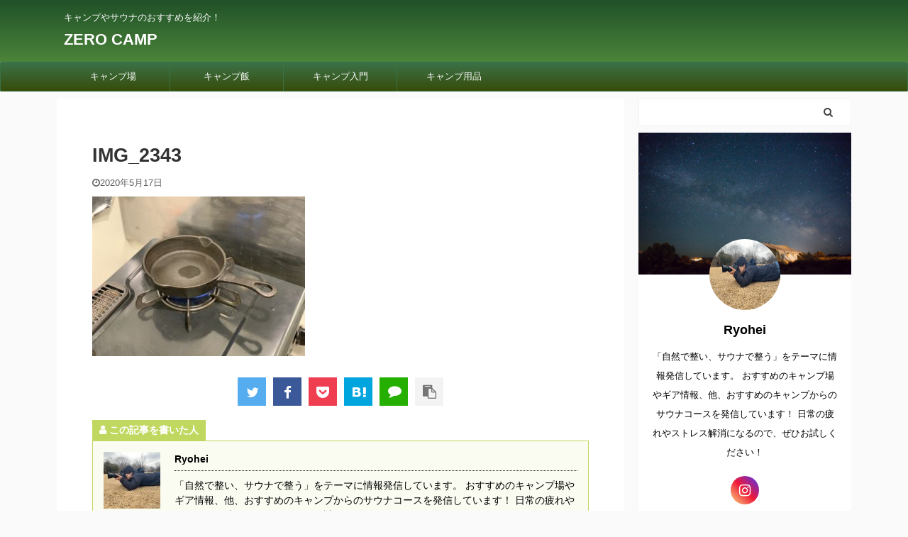

--- FILE ---
content_type: text/html; charset=UTF-8
request_url: https://shittokublog.com/skillet-seasoning/img_2343
body_size: 16981
content:

<!DOCTYPE html>
<!--[if lt IE 7]>
<html class="ie6" dir="ltr" lang="ja" prefix="og: https://ogp.me/ns#"> <![endif]-->
<!--[if IE 7]>
<html class="i7" dir="ltr" lang="ja" prefix="og: https://ogp.me/ns#"> <![endif]-->
<!--[if IE 8]>
<html class="ie" dir="ltr" lang="ja" prefix="og: https://ogp.me/ns#"> <![endif]-->
<!--[if gt IE 8]><!-->
<html dir="ltr" lang="ja" prefix="og: https://ogp.me/ns#" class="s-navi-search-overlay ">
	<!--<![endif]-->
	<head prefix="og: http://ogp.me/ns# fb: http://ogp.me/ns/fb# article: http://ogp.me/ns/article#">
		<meta charset="UTF-8" >
		<meta name="viewport" content="width=device-width,initial-scale=1.0,user-scalable=no,viewport-fit=cover">
		<meta name="format-detection" content="telephone=no" >

					<meta name="robots" content="noindex,follow">
		
		<link rel="alternate" type="application/rss+xml" title="ZERO CAMP RSS Feed" href="https://shittokublog.com/feed" />
		<link rel="pingback" href="https://shittokublog.com/xmlrpc.php" >
		<!--[if lt IE 9]>
		<script src="https://shittokublog.com/wp-content/themes/affinger5/js/html5shiv.js"></script>
		<![endif]-->
				
		<!-- All in One SEO 4.9.2 - aioseo.com -->
	<meta name="robots" content="max-image-preview:large" />
	<meta name="author" content="Ryohei"/>
	<link rel="canonical" href="https://shittokublog.com/skillet-seasoning/img_2343" />
	<meta name="generator" content="All in One SEO (AIOSEO) 4.9.2" />
		<meta property="og:locale" content="ja_JP" />
		<meta property="og:site_name" content="ZERO CAMP | キャンプやサウナのおすすめを紹介！" />
		<meta property="og:type" content="article" />
		<meta property="og:title" content="IMG_2343 | ZERO CAMP" />
		<meta property="og:url" content="https://shittokublog.com/skillet-seasoning/img_2343" />
		<meta property="article:published_time" content="2020-05-17T14:56:28+00:00" />
		<meta property="article:modified_time" content="2020-05-17T14:56:28+00:00" />
		<meta name="twitter:card" content="summary" />
		<meta name="twitter:title" content="IMG_2343 | ZERO CAMP" />
		<script type="application/ld+json" class="aioseo-schema">
			{"@context":"https:\/\/schema.org","@graph":[{"@type":"BreadcrumbList","@id":"https:\/\/shittokublog.com\/skillet-seasoning\/img_2343#breadcrumblist","itemListElement":[{"@type":"ListItem","@id":"https:\/\/shittokublog.com#listItem","position":1,"name":"\u30db\u30fc\u30e0","item":"https:\/\/shittokublog.com","nextItem":{"@type":"ListItem","@id":"https:\/\/shittokublog.com\/skillet-seasoning\/img_2343#listItem","name":"IMG_2343"}},{"@type":"ListItem","@id":"https:\/\/shittokublog.com\/skillet-seasoning\/img_2343#listItem","position":2,"name":"IMG_2343","previousItem":{"@type":"ListItem","@id":"https:\/\/shittokublog.com#listItem","name":"\u30db\u30fc\u30e0"}}]},{"@type":"ItemPage","@id":"https:\/\/shittokublog.com\/skillet-seasoning\/img_2343#itempage","url":"https:\/\/shittokublog.com\/skillet-seasoning\/img_2343","name":"IMG_2343 | ZERO CAMP","inLanguage":"ja","isPartOf":{"@id":"https:\/\/shittokublog.com\/#website"},"breadcrumb":{"@id":"https:\/\/shittokublog.com\/skillet-seasoning\/img_2343#breadcrumblist"},"author":{"@id":"https:\/\/shittokublog.com\/author\/ryoheicamp#author"},"creator":{"@id":"https:\/\/shittokublog.com\/author\/ryoheicamp#author"},"datePublished":"2020-05-17T23:56:28+09:00","dateModified":"2020-05-17T23:56:28+09:00"},{"@type":"Person","@id":"https:\/\/shittokublog.com\/#person","name":"Ryohei","image":{"@type":"ImageObject","@id":"https:\/\/shittokublog.com\/skillet-seasoning\/img_2343#personImage","url":"https:\/\/secure.gravatar.com\/avatar\/77a961918f9b56dd82d9c9784d4239616c946773dd301bae3a56abce9fab535f?s=96&d=mm&r=g","width":96,"height":96,"caption":"Ryohei"}},{"@type":"Person","@id":"https:\/\/shittokublog.com\/author\/ryoheicamp#author","url":"https:\/\/shittokublog.com\/author\/ryoheicamp","name":"Ryohei","image":{"@type":"ImageObject","@id":"https:\/\/shittokublog.com\/skillet-seasoning\/img_2343#authorImage","url":"https:\/\/secure.gravatar.com\/avatar\/77a961918f9b56dd82d9c9784d4239616c946773dd301bae3a56abce9fab535f?s=96&d=mm&r=g","width":96,"height":96,"caption":"Ryohei"}},{"@type":"WebSite","@id":"https:\/\/shittokublog.com\/#website","url":"https:\/\/shittokublog.com\/","name":"ZERO CAMP","description":"\u30ad\u30e3\u30f3\u30d7\u3084\u30b5\u30a6\u30ca\u306e\u304a\u3059\u3059\u3081\u3092\u7d39\u4ecb\uff01","inLanguage":"ja","publisher":{"@id":"https:\/\/shittokublog.com\/#person"}}]}
		</script>
		<!-- All in One SEO -->

<title>IMG_2343 | ZERO CAMP</title>
<link rel='dns-prefetch' href='//webfonts.xserver.jp' />
<link rel='dns-prefetch' href='//ajax.googleapis.com' />
<link rel="alternate" title="oEmbed (JSON)" type="application/json+oembed" href="https://shittokublog.com/wp-json/oembed/1.0/embed?url=https%3A%2F%2Fshittokublog.com%2Fskillet-seasoning%2Fimg_2343" />
<link rel="alternate" title="oEmbed (XML)" type="text/xml+oembed" href="https://shittokublog.com/wp-json/oembed/1.0/embed?url=https%3A%2F%2Fshittokublog.com%2Fskillet-seasoning%2Fimg_2343&#038;format=xml" />
<style id='wp-img-auto-sizes-contain-inline-css' type='text/css'>
img:is([sizes=auto i],[sizes^="auto," i]){contain-intrinsic-size:3000px 1500px}
/*# sourceURL=wp-img-auto-sizes-contain-inline-css */
</style>
<style id='wp-emoji-styles-inline-css' type='text/css'>

	img.wp-smiley, img.emoji {
		display: inline !important;
		border: none !important;
		box-shadow: none !important;
		height: 1em !important;
		width: 1em !important;
		margin: 0 0.07em !important;
		vertical-align: -0.1em !important;
		background: none !important;
		padding: 0 !important;
	}
/*# sourceURL=wp-emoji-styles-inline-css */
</style>
<style id='wp-block-library-inline-css' type='text/css'>
:root{--wp-block-synced-color:#7a00df;--wp-block-synced-color--rgb:122,0,223;--wp-bound-block-color:var(--wp-block-synced-color);--wp-editor-canvas-background:#ddd;--wp-admin-theme-color:#007cba;--wp-admin-theme-color--rgb:0,124,186;--wp-admin-theme-color-darker-10:#006ba1;--wp-admin-theme-color-darker-10--rgb:0,107,160.5;--wp-admin-theme-color-darker-20:#005a87;--wp-admin-theme-color-darker-20--rgb:0,90,135;--wp-admin-border-width-focus:2px}@media (min-resolution:192dpi){:root{--wp-admin-border-width-focus:1.5px}}.wp-element-button{cursor:pointer}:root .has-very-light-gray-background-color{background-color:#eee}:root .has-very-dark-gray-background-color{background-color:#313131}:root .has-very-light-gray-color{color:#eee}:root .has-very-dark-gray-color{color:#313131}:root .has-vivid-green-cyan-to-vivid-cyan-blue-gradient-background{background:linear-gradient(135deg,#00d084,#0693e3)}:root .has-purple-crush-gradient-background{background:linear-gradient(135deg,#34e2e4,#4721fb 50%,#ab1dfe)}:root .has-hazy-dawn-gradient-background{background:linear-gradient(135deg,#faaca8,#dad0ec)}:root .has-subdued-olive-gradient-background{background:linear-gradient(135deg,#fafae1,#67a671)}:root .has-atomic-cream-gradient-background{background:linear-gradient(135deg,#fdd79a,#004a59)}:root .has-nightshade-gradient-background{background:linear-gradient(135deg,#330968,#31cdcf)}:root .has-midnight-gradient-background{background:linear-gradient(135deg,#020381,#2874fc)}:root{--wp--preset--font-size--normal:16px;--wp--preset--font-size--huge:42px}.has-regular-font-size{font-size:1em}.has-larger-font-size{font-size:2.625em}.has-normal-font-size{font-size:var(--wp--preset--font-size--normal)}.has-huge-font-size{font-size:var(--wp--preset--font-size--huge)}.has-text-align-center{text-align:center}.has-text-align-left{text-align:left}.has-text-align-right{text-align:right}.has-fit-text{white-space:nowrap!important}#end-resizable-editor-section{display:none}.aligncenter{clear:both}.items-justified-left{justify-content:flex-start}.items-justified-center{justify-content:center}.items-justified-right{justify-content:flex-end}.items-justified-space-between{justify-content:space-between}.screen-reader-text{border:0;clip-path:inset(50%);height:1px;margin:-1px;overflow:hidden;padding:0;position:absolute;width:1px;word-wrap:normal!important}.screen-reader-text:focus{background-color:#ddd;clip-path:none;color:#444;display:block;font-size:1em;height:auto;left:5px;line-height:normal;padding:15px 23px 14px;text-decoration:none;top:5px;width:auto;z-index:100000}html :where(.has-border-color){border-style:solid}html :where([style*=border-top-color]){border-top-style:solid}html :where([style*=border-right-color]){border-right-style:solid}html :where([style*=border-bottom-color]){border-bottom-style:solid}html :where([style*=border-left-color]){border-left-style:solid}html :where([style*=border-width]){border-style:solid}html :where([style*=border-top-width]){border-top-style:solid}html :where([style*=border-right-width]){border-right-style:solid}html :where([style*=border-bottom-width]){border-bottom-style:solid}html :where([style*=border-left-width]){border-left-style:solid}html :where(img[class*=wp-image-]){height:auto;max-width:100%}:where(figure){margin:0 0 1em}html :where(.is-position-sticky){--wp-admin--admin-bar--position-offset:var(--wp-admin--admin-bar--height,0px)}@media screen and (max-width:600px){html :where(.is-position-sticky){--wp-admin--admin-bar--position-offset:0px}}

/*# sourceURL=wp-block-library-inline-css */
</style><style id='global-styles-inline-css' type='text/css'>
:root{--wp--preset--aspect-ratio--square: 1;--wp--preset--aspect-ratio--4-3: 4/3;--wp--preset--aspect-ratio--3-4: 3/4;--wp--preset--aspect-ratio--3-2: 3/2;--wp--preset--aspect-ratio--2-3: 2/3;--wp--preset--aspect-ratio--16-9: 16/9;--wp--preset--aspect-ratio--9-16: 9/16;--wp--preset--color--black: #000000;--wp--preset--color--cyan-bluish-gray: #abb8c3;--wp--preset--color--white: #ffffff;--wp--preset--color--pale-pink: #f78da7;--wp--preset--color--vivid-red: #cf2e2e;--wp--preset--color--luminous-vivid-orange: #ff6900;--wp--preset--color--luminous-vivid-amber: #fcb900;--wp--preset--color--light-green-cyan: #7bdcb5;--wp--preset--color--vivid-green-cyan: #00d084;--wp--preset--color--pale-cyan-blue: #8ed1fc;--wp--preset--color--vivid-cyan-blue: #0693e3;--wp--preset--color--vivid-purple: #9b51e0;--wp--preset--color--soft-red: #e6514c;--wp--preset--color--light-grayish-red: #fdebee;--wp--preset--color--vivid-yellow: #ffc107;--wp--preset--color--very-pale-yellow: #fffde7;--wp--preset--color--very-light-gray: #fafafa;--wp--preset--color--very-dark-gray: #313131;--wp--preset--color--original-color-a: #43a047;--wp--preset--color--original-color-b: #795548;--wp--preset--color--original-color-c: #ec407a;--wp--preset--color--original-color-d: #9e9d24;--wp--preset--gradient--vivid-cyan-blue-to-vivid-purple: linear-gradient(135deg,rgb(6,147,227) 0%,rgb(155,81,224) 100%);--wp--preset--gradient--light-green-cyan-to-vivid-green-cyan: linear-gradient(135deg,rgb(122,220,180) 0%,rgb(0,208,130) 100%);--wp--preset--gradient--luminous-vivid-amber-to-luminous-vivid-orange: linear-gradient(135deg,rgb(252,185,0) 0%,rgb(255,105,0) 100%);--wp--preset--gradient--luminous-vivid-orange-to-vivid-red: linear-gradient(135deg,rgb(255,105,0) 0%,rgb(207,46,46) 100%);--wp--preset--gradient--very-light-gray-to-cyan-bluish-gray: linear-gradient(135deg,rgb(238,238,238) 0%,rgb(169,184,195) 100%);--wp--preset--gradient--cool-to-warm-spectrum: linear-gradient(135deg,rgb(74,234,220) 0%,rgb(151,120,209) 20%,rgb(207,42,186) 40%,rgb(238,44,130) 60%,rgb(251,105,98) 80%,rgb(254,248,76) 100%);--wp--preset--gradient--blush-light-purple: linear-gradient(135deg,rgb(255,206,236) 0%,rgb(152,150,240) 100%);--wp--preset--gradient--blush-bordeaux: linear-gradient(135deg,rgb(254,205,165) 0%,rgb(254,45,45) 50%,rgb(107,0,62) 100%);--wp--preset--gradient--luminous-dusk: linear-gradient(135deg,rgb(255,203,112) 0%,rgb(199,81,192) 50%,rgb(65,88,208) 100%);--wp--preset--gradient--pale-ocean: linear-gradient(135deg,rgb(255,245,203) 0%,rgb(182,227,212) 50%,rgb(51,167,181) 100%);--wp--preset--gradient--electric-grass: linear-gradient(135deg,rgb(202,248,128) 0%,rgb(113,206,126) 100%);--wp--preset--gradient--midnight: linear-gradient(135deg,rgb(2,3,129) 0%,rgb(40,116,252) 100%);--wp--preset--font-size--small: 13px;--wp--preset--font-size--medium: 20px;--wp--preset--font-size--large: 36px;--wp--preset--font-size--x-large: 42px;--wp--preset--spacing--20: 0.44rem;--wp--preset--spacing--30: 0.67rem;--wp--preset--spacing--40: 1rem;--wp--preset--spacing--50: 1.5rem;--wp--preset--spacing--60: 2.25rem;--wp--preset--spacing--70: 3.38rem;--wp--preset--spacing--80: 5.06rem;--wp--preset--shadow--natural: 6px 6px 9px rgba(0, 0, 0, 0.2);--wp--preset--shadow--deep: 12px 12px 50px rgba(0, 0, 0, 0.4);--wp--preset--shadow--sharp: 6px 6px 0px rgba(0, 0, 0, 0.2);--wp--preset--shadow--outlined: 6px 6px 0px -3px rgb(255, 255, 255), 6px 6px rgb(0, 0, 0);--wp--preset--shadow--crisp: 6px 6px 0px rgb(0, 0, 0);}:where(.is-layout-flex){gap: 0.5em;}:where(.is-layout-grid){gap: 0.5em;}body .is-layout-flex{display: flex;}.is-layout-flex{flex-wrap: wrap;align-items: center;}.is-layout-flex > :is(*, div){margin: 0;}body .is-layout-grid{display: grid;}.is-layout-grid > :is(*, div){margin: 0;}:where(.wp-block-columns.is-layout-flex){gap: 2em;}:where(.wp-block-columns.is-layout-grid){gap: 2em;}:where(.wp-block-post-template.is-layout-flex){gap: 1.25em;}:where(.wp-block-post-template.is-layout-grid){gap: 1.25em;}.has-black-color{color: var(--wp--preset--color--black) !important;}.has-cyan-bluish-gray-color{color: var(--wp--preset--color--cyan-bluish-gray) !important;}.has-white-color{color: var(--wp--preset--color--white) !important;}.has-pale-pink-color{color: var(--wp--preset--color--pale-pink) !important;}.has-vivid-red-color{color: var(--wp--preset--color--vivid-red) !important;}.has-luminous-vivid-orange-color{color: var(--wp--preset--color--luminous-vivid-orange) !important;}.has-luminous-vivid-amber-color{color: var(--wp--preset--color--luminous-vivid-amber) !important;}.has-light-green-cyan-color{color: var(--wp--preset--color--light-green-cyan) !important;}.has-vivid-green-cyan-color{color: var(--wp--preset--color--vivid-green-cyan) !important;}.has-pale-cyan-blue-color{color: var(--wp--preset--color--pale-cyan-blue) !important;}.has-vivid-cyan-blue-color{color: var(--wp--preset--color--vivid-cyan-blue) !important;}.has-vivid-purple-color{color: var(--wp--preset--color--vivid-purple) !important;}.has-black-background-color{background-color: var(--wp--preset--color--black) !important;}.has-cyan-bluish-gray-background-color{background-color: var(--wp--preset--color--cyan-bluish-gray) !important;}.has-white-background-color{background-color: var(--wp--preset--color--white) !important;}.has-pale-pink-background-color{background-color: var(--wp--preset--color--pale-pink) !important;}.has-vivid-red-background-color{background-color: var(--wp--preset--color--vivid-red) !important;}.has-luminous-vivid-orange-background-color{background-color: var(--wp--preset--color--luminous-vivid-orange) !important;}.has-luminous-vivid-amber-background-color{background-color: var(--wp--preset--color--luminous-vivid-amber) !important;}.has-light-green-cyan-background-color{background-color: var(--wp--preset--color--light-green-cyan) !important;}.has-vivid-green-cyan-background-color{background-color: var(--wp--preset--color--vivid-green-cyan) !important;}.has-pale-cyan-blue-background-color{background-color: var(--wp--preset--color--pale-cyan-blue) !important;}.has-vivid-cyan-blue-background-color{background-color: var(--wp--preset--color--vivid-cyan-blue) !important;}.has-vivid-purple-background-color{background-color: var(--wp--preset--color--vivid-purple) !important;}.has-black-border-color{border-color: var(--wp--preset--color--black) !important;}.has-cyan-bluish-gray-border-color{border-color: var(--wp--preset--color--cyan-bluish-gray) !important;}.has-white-border-color{border-color: var(--wp--preset--color--white) !important;}.has-pale-pink-border-color{border-color: var(--wp--preset--color--pale-pink) !important;}.has-vivid-red-border-color{border-color: var(--wp--preset--color--vivid-red) !important;}.has-luminous-vivid-orange-border-color{border-color: var(--wp--preset--color--luminous-vivid-orange) !important;}.has-luminous-vivid-amber-border-color{border-color: var(--wp--preset--color--luminous-vivid-amber) !important;}.has-light-green-cyan-border-color{border-color: var(--wp--preset--color--light-green-cyan) !important;}.has-vivid-green-cyan-border-color{border-color: var(--wp--preset--color--vivid-green-cyan) !important;}.has-pale-cyan-blue-border-color{border-color: var(--wp--preset--color--pale-cyan-blue) !important;}.has-vivid-cyan-blue-border-color{border-color: var(--wp--preset--color--vivid-cyan-blue) !important;}.has-vivid-purple-border-color{border-color: var(--wp--preset--color--vivid-purple) !important;}.has-vivid-cyan-blue-to-vivid-purple-gradient-background{background: var(--wp--preset--gradient--vivid-cyan-blue-to-vivid-purple) !important;}.has-light-green-cyan-to-vivid-green-cyan-gradient-background{background: var(--wp--preset--gradient--light-green-cyan-to-vivid-green-cyan) !important;}.has-luminous-vivid-amber-to-luminous-vivid-orange-gradient-background{background: var(--wp--preset--gradient--luminous-vivid-amber-to-luminous-vivid-orange) !important;}.has-luminous-vivid-orange-to-vivid-red-gradient-background{background: var(--wp--preset--gradient--luminous-vivid-orange-to-vivid-red) !important;}.has-very-light-gray-to-cyan-bluish-gray-gradient-background{background: var(--wp--preset--gradient--very-light-gray-to-cyan-bluish-gray) !important;}.has-cool-to-warm-spectrum-gradient-background{background: var(--wp--preset--gradient--cool-to-warm-spectrum) !important;}.has-blush-light-purple-gradient-background{background: var(--wp--preset--gradient--blush-light-purple) !important;}.has-blush-bordeaux-gradient-background{background: var(--wp--preset--gradient--blush-bordeaux) !important;}.has-luminous-dusk-gradient-background{background: var(--wp--preset--gradient--luminous-dusk) !important;}.has-pale-ocean-gradient-background{background: var(--wp--preset--gradient--pale-ocean) !important;}.has-electric-grass-gradient-background{background: var(--wp--preset--gradient--electric-grass) !important;}.has-midnight-gradient-background{background: var(--wp--preset--gradient--midnight) !important;}.has-small-font-size{font-size: var(--wp--preset--font-size--small) !important;}.has-medium-font-size{font-size: var(--wp--preset--font-size--medium) !important;}.has-large-font-size{font-size: var(--wp--preset--font-size--large) !important;}.has-x-large-font-size{font-size: var(--wp--preset--font-size--x-large) !important;}
/*# sourceURL=global-styles-inline-css */
</style>

<style id='classic-theme-styles-inline-css' type='text/css'>
/*! This file is auto-generated */
.wp-block-button__link{color:#fff;background-color:#32373c;border-radius:9999px;box-shadow:none;text-decoration:none;padding:calc(.667em + 2px) calc(1.333em + 2px);font-size:1.125em}.wp-block-file__button{background:#32373c;color:#fff;text-decoration:none}
/*# sourceURL=/wp-includes/css/classic-themes.min.css */
</style>
<link rel='stylesheet' id='toc-screen-css' href='https://shittokublog.com/wp-content/plugins/table-of-contents-plus/screen.min.css?ver=2411.1' type='text/css' media='all' />
<link rel='stylesheet' id='yyi_rinker_stylesheet-css' href='https://shittokublog.com/wp-content/plugins/yyi-rinker/css/style.css?v=1.11.1&#038;ver=6.9' type='text/css' media='all' />
<link rel='stylesheet' id='normalize-css' href='https://shittokublog.com/wp-content/themes/affinger5/css/normalize.css?ver=1.5.9' type='text/css' media='all' />
<link rel='stylesheet' id='font-awesome-css' href='https://shittokublog.com/wp-content/themes/affinger5/css/fontawesome/css/font-awesome.min.css?ver=4.7.0' type='text/css' media='all' />
<link rel='stylesheet' id='font-awesome-animation-css' href='https://shittokublog.com/wp-content/themes/affinger5/css/fontawesome/css/font-awesome-animation.min.css?ver=6.9' type='text/css' media='all' />
<link rel='stylesheet' id='st_svg-css' href='https://shittokublog.com/wp-content/themes/affinger5/st_svg/style.css?ver=6.9' type='text/css' media='all' />
<link rel='stylesheet' id='slick-css' href='https://shittokublog.com/wp-content/themes/affinger5/vendor/slick/slick.css?ver=1.8.0' type='text/css' media='all' />
<link rel='stylesheet' id='slick-theme-css' href='https://shittokublog.com/wp-content/themes/affinger5/vendor/slick/slick-theme.css?ver=1.8.0' type='text/css' media='all' />
<link rel='stylesheet' id='style-css' href='https://shittokublog.com/wp-content/themes/affinger5/style.css?ver=6.9' type='text/css' media='all' />
<link rel='stylesheet' id='child-style-css' href='https://shittokublog.com/wp-content/themes/affinger5-child/style.css?ver=6.9' type='text/css' media='all' />
<link rel='stylesheet' id='single-css' href='https://shittokublog.com/wp-content/themes/affinger5/st-rankcss.php' type='text/css' media='all' />
<link rel='stylesheet' id='st-themecss-css' href='https://shittokublog.com/wp-content/themes/affinger5/st-themecss-loader.php?ver=6.9' type='text/css' media='all' />
<script type="text/javascript" src="//ajax.googleapis.com/ajax/libs/jquery/1.11.3/jquery.min.js?ver=1.11.3" id="jquery-js"></script>
<script type="text/javascript" src="//webfonts.xserver.jp/js/xserverv3.js?fadein=0&amp;ver=2.0.9" id="typesquare_std-js"></script>
<script type="text/javascript" src="https://shittokublog.com/wp-content/plugins/yyi-rinker/js/event-tracking.js?v=1.11.1" id="yyi_rinker_event_tracking_script-js"></script>
<link rel="https://api.w.org/" href="https://shittokublog.com/wp-json/" /><link rel="alternate" title="JSON" type="application/json" href="https://shittokublog.com/wp-json/wp/v2/media/90" /><link rel='shortlink' href='https://shittokublog.com/?p=90' />
<style>
.yyi-rinker-images {
    display: flex;
    justify-content: center;
    align-items: center;
    position: relative;

}
div.yyi-rinker-image img.yyi-rinker-main-img.hidden {
    display: none;
}

.yyi-rinker-images-arrow {
    cursor: pointer;
    position: absolute;
    top: 50%;
    display: block;
    margin-top: -11px;
    opacity: 0.6;
    width: 22px;
}

.yyi-rinker-images-arrow-left{
    left: -10px;
}
.yyi-rinker-images-arrow-right{
    right: -10px;
}

.yyi-rinker-images-arrow-left.hidden {
    display: none;
}

.yyi-rinker-images-arrow-right.hidden {
    display: none;
}
div.yyi-rinker-contents.yyi-rinker-design-tate  div.yyi-rinker-box{
    flex-direction: column;
}

div.yyi-rinker-contents.yyi-rinker-design-slim div.yyi-rinker-box .yyi-rinker-links {
    flex-direction: column;
}

div.yyi-rinker-contents.yyi-rinker-design-slim div.yyi-rinker-info {
    width: 100%;
}

div.yyi-rinker-contents.yyi-rinker-design-slim .yyi-rinker-title {
    text-align: center;
}

div.yyi-rinker-contents.yyi-rinker-design-slim .yyi-rinker-links {
    text-align: center;
}
div.yyi-rinker-contents.yyi-rinker-design-slim .yyi-rinker-image {
    margin: auto;
}

div.yyi-rinker-contents.yyi-rinker-design-slim div.yyi-rinker-info ul.yyi-rinker-links li {
	align-self: stretch;
}
div.yyi-rinker-contents.yyi-rinker-design-slim div.yyi-rinker-box div.yyi-rinker-info {
	padding: 0;
}
div.yyi-rinker-contents.yyi-rinker-design-slim div.yyi-rinker-box {
	flex-direction: column;
	padding: 14px 5px 0;
}

.yyi-rinker-design-slim div.yyi-rinker-box div.yyi-rinker-info {
	text-align: center;
}

.yyi-rinker-design-slim div.price-box span.price {
	display: block;
}

div.yyi-rinker-contents.yyi-rinker-design-slim div.yyi-rinker-info div.yyi-rinker-title a{
	font-size:16px;
}

div.yyi-rinker-contents.yyi-rinker-design-slim ul.yyi-rinker-links li.amazonkindlelink:before,  div.yyi-rinker-contents.yyi-rinker-design-slim ul.yyi-rinker-links li.amazonlink:before,  div.yyi-rinker-contents.yyi-rinker-design-slim ul.yyi-rinker-links li.rakutenlink:before, div.yyi-rinker-contents.yyi-rinker-design-slim ul.yyi-rinker-links li.yahoolink:before, div.yyi-rinker-contents.yyi-rinker-design-slim ul.yyi-rinker-links li.mercarilink:before {
	font-size:12px;
}

div.yyi-rinker-contents.yyi-rinker-design-slim ul.yyi-rinker-links li a {
	font-size: 13px;
}
.entry-content ul.yyi-rinker-links li {
	padding: 0;
}

div.yyi-rinker-contents .yyi-rinker-attention.attention_desing_right_ribbon {
    width: 89px;
    height: 91px;
    position: absolute;
    top: -1px;
    right: -1px;
    left: auto;
    overflow: hidden;
}

div.yyi-rinker-contents .yyi-rinker-attention.attention_desing_right_ribbon span {
    display: inline-block;
    width: 146px;
    position: absolute;
    padding: 4px 0;
    left: -13px;
    top: 12px;
    text-align: center;
    font-size: 12px;
    line-height: 24px;
    -webkit-transform: rotate(45deg);
    transform: rotate(45deg);
    box-shadow: 0 1px 3px rgba(0, 0, 0, 0.2);
}

div.yyi-rinker-contents .yyi-rinker-attention.attention_desing_right_ribbon {
    background: none;
}
.yyi-rinker-attention.attention_desing_right_ribbon .yyi-rinker-attention-after,
.yyi-rinker-attention.attention_desing_right_ribbon .yyi-rinker-attention-before{
display:none;
}
div.yyi-rinker-use-right_ribbon div.yyi-rinker-title {
    margin-right: 2rem;
}

				</style><link rel="shortcut icon" href="https://shittokublog.com/wp-content/uploads/2021/09/焚き火のアイコン素材2-2.jpeg" >
<meta name="viewport" content="width=device-width,initial-scale=1.0">
<link rel="canonical" href="https://shittokublog.com/skillet-seasoning/img_2343" />
<style type="text/css">.recentcomments a{display:inline !important;padding:0 !important;margin:0 !important;}</style>			<script>
		(function (i, s, o, g, r, a, m) {
			i['GoogleAnalyticsObject'] = r;
			i[r] = i[r] || function () {
					(i[r].q = i[r].q || []).push(arguments)
				}, i[r].l = 1 * new Date();
			a = s.createElement(o),
				m = s.getElementsByTagName(o)[0];
			a.async = 1;
			a.src = g;
			m.parentNode.insertBefore(a, m)
		})(window, document, 'script', '//www.google-analytics.com/analytics.js', 'ga');

		ga('create', 'UA-165468735-1', 'auto');
		ga('send', 'pageview');

	</script>
					



<script>
	jQuery(function(){
		jQuery('.st-btn-open').click(function(){
			jQuery(this).next('.st-slidebox').stop(true, true).slideToggle();
			jQuery(this).addClass('st-btn-open-click');
		});
	});
</script>

	<script>
		jQuery(function(){
		jQuery('.post h2 , .h2modoki').wrapInner('<span class="st-dash-design"></span>');
		}) 
	</script>
<script>
jQuery(function(){
  jQuery('#st-tab-menu li').on('click', function(){
    if(jQuery(this).not('active')){
      jQuery(this).addClass('active').siblings('li').removeClass('active');
      var index = jQuery('#st-tab-menu li').index(this);
      jQuery('#st-tab-box div').eq(index).addClass('active').siblings('div').removeClass('active');
    }
  });
});
</script>

<script>
	jQuery(function(){
		jQuery("#toc_container:not(:has(ul ul))").addClass("only-toc");
		jQuery(".st-ac-box ul:has(.cat-item)").each(function(){
			jQuery(this).addClass("st-ac-cat");
		});
	});
</script>

<script>
	jQuery(function(){
						jQuery('.st-star').parent('.rankh4').css('padding-bottom','5px'); // スターがある場合のランキング見出し調整
	});
</script>

			</head>
	<body class="attachment wp-singular attachment-template-default single single-attachment postid-90 attachmentid-90 attachment-jpeg wp-theme-affinger5 wp-child-theme-affinger5-child not-front-page" >
				<div id="st-ami">
				<div id="wrapper" class="">
				<div id="wrapper-in">
					<header id="">
						<div id="headbox-bg">
							<div id="headbox">

								<nav id="s-navi" class="pcnone" data-st-nav data-st-nav-type="normal">
		<dl class="acordion is-active" data-st-nav-primary>
			<dt class="trigger">
				<p class="acordion_button"><span class="op op-menu"><i class="fa st-svg-menu"></i></span></p>

				
				
							<!-- 追加メニュー -->
							
							<!-- 追加メニュー2 -->
							
							</dt>

			<dd class="acordion_tree">
				<div class="acordion_tree_content">

					

												<div class="menu-%e3%83%98%e3%83%83%e3%83%80%e3%83%bc%e7%94%a8%e3%83%a1%e3%83%8b%e3%83%a5%e3%83%bc-container"><ul id="menu-%e3%83%98%e3%83%83%e3%83%80%e3%83%bc%e7%94%a8%e3%83%a1%e3%83%8b%e3%83%a5%e3%83%bc" class="menu"><li id="menu-item-437" class="menu-item menu-item-type-taxonomy menu-item-object-category menu-item-has-children menu-item-437"><a href="https://shittokublog.com/category/camp"><span class="menu-item-label">キャンプ場</span></a>
<ul class="sub-menu">
	<li id="menu-item-434" class="menu-item menu-item-type-taxonomy menu-item-object-category menu-item-434"><a href="https://shittokublog.com/category/camp/saitama"><span class="menu-item-label">埼玉</span></a></li>
	<li id="menu-item-435" class="menu-item menu-item-type-taxonomy menu-item-object-category menu-item-435"><a href="https://shittokublog.com/category/camp/chiba"><span class="menu-item-label">千葉</span></a></li>
	<li id="menu-item-436" class="menu-item menu-item-type-taxonomy menu-item-object-category menu-item-436"><a href="https://shittokublog.com/category/camp/tokyo"><span class="menu-item-label">東京</span></a></li>
	<li id="menu-item-438" class="menu-item menu-item-type-taxonomy menu-item-object-category menu-item-438"><a href="https://shittokublog.com/category/camp/kanagawa"><span class="menu-item-label">神奈川</span></a></li>
	<li id="menu-item-440" class="menu-item menu-item-type-taxonomy menu-item-object-category menu-item-440"><a href="https://shittokublog.com/category/camp/ibaraki"><span class="menu-item-label">茨城</span></a></li>
	<li id="menu-item-441" class="menu-item menu-item-type-taxonomy menu-item-object-category menu-item-441"><a href="https://shittokublog.com/category/camp/yamanashi"><span class="menu-item-label">山梨</span></a></li>
	<li id="menu-item-442" class="menu-item menu-item-type-taxonomy menu-item-object-category menu-item-442"><a href="https://shittokublog.com/category/camp/shizuoka"><span class="menu-item-label">静岡</span></a></li>
</ul>
</li>
<li id="menu-item-118" class="menu-item menu-item-type-taxonomy menu-item-object-category menu-item-118"><a href="https://shittokublog.com/category/campmeshi"><span class="menu-item-label">キャンプ飯</span></a></li>
<li id="menu-item-83" class="menu-item menu-item-type-taxonomy menu-item-object-category menu-item-83"><a href="https://shittokublog.com/category/%e3%82%ad%e3%83%a3%e3%83%b3%e3%83%97%e5%85%a5%e9%96%80"><span class="menu-item-label">キャンプ入門</span></a></li>
<li id="menu-item-334" class="menu-item menu-item-type-taxonomy menu-item-object-category menu-item-334"><a href="https://shittokublog.com/category/camp-item"><span class="menu-item-label">キャンプ用品</span></a></li>
</ul></div>						<div class="clear"></div>

					
				</div>
			</dd>

					</dl>

					</nav>

								<div id="header-l">
									
									<div id="st-text-logo">
										
            
			
 				<!-- キャプション -->
             	<p class="descr sitenametop">
					キャンプやサウナのおすすめを紹介！  				</p>

 				<!-- ロゴ又はブログ名 -->
				
           		 							<p class="sitename"><a href="https://shittokublog.com/">
															ZERO CAMP													</a></p>
           			
								<!-- ロゴ又はブログ名ここまで -->

			    
		
    									</div>
								</div><!-- /#header-l -->

								<div id="header-r" class="smanone">
									
								</div><!-- /#header-r -->
							</div><!-- /#headbox-bg -->
						</div><!-- /#headbox clearfix -->

						
						
						
						
											
	<div id="gazou-wide">
							<div id="st-menubox">
			<div id="st-menuwide">
				<nav class="smanone clearfix"><ul id="menu-%e3%83%98%e3%83%83%e3%83%80%e3%83%bc%e7%94%a8%e3%83%a1%e3%83%8b%e3%83%a5%e3%83%bc-1" class="menu"><li class="menu-item menu-item-type-taxonomy menu-item-object-category menu-item-has-children menu-item-437"><a href="https://shittokublog.com/category/camp">キャンプ場</a>
<ul class="sub-menu">
	<li class="menu-item menu-item-type-taxonomy menu-item-object-category menu-item-434"><a href="https://shittokublog.com/category/camp/saitama">埼玉</a></li>
	<li class="menu-item menu-item-type-taxonomy menu-item-object-category menu-item-435"><a href="https://shittokublog.com/category/camp/chiba">千葉</a></li>
	<li class="menu-item menu-item-type-taxonomy menu-item-object-category menu-item-436"><a href="https://shittokublog.com/category/camp/tokyo">東京</a></li>
	<li class="menu-item menu-item-type-taxonomy menu-item-object-category menu-item-438"><a href="https://shittokublog.com/category/camp/kanagawa">神奈川</a></li>
	<li class="menu-item menu-item-type-taxonomy menu-item-object-category menu-item-440"><a href="https://shittokublog.com/category/camp/ibaraki">茨城</a></li>
	<li class="menu-item menu-item-type-taxonomy menu-item-object-category menu-item-441"><a href="https://shittokublog.com/category/camp/yamanashi">山梨</a></li>
	<li class="menu-item menu-item-type-taxonomy menu-item-object-category menu-item-442"><a href="https://shittokublog.com/category/camp/shizuoka">静岡</a></li>
</ul>
</li>
<li class="menu-item menu-item-type-taxonomy menu-item-object-category menu-item-118"><a href="https://shittokublog.com/category/campmeshi">キャンプ飯</a></li>
<li class="menu-item menu-item-type-taxonomy menu-item-object-category menu-item-83"><a href="https://shittokublog.com/category/%e3%82%ad%e3%83%a3%e3%83%b3%e3%83%97%e5%85%a5%e9%96%80">キャンプ入門</a></li>
<li class="menu-item menu-item-type-taxonomy menu-item-object-category menu-item-334"><a href="https://shittokublog.com/category/camp-item">キャンプ用品</a></li>
</ul></nav>			</div>
		</div>
			
		
			</div>
					
					
					</header>

					

					<div id="content-w">

					
					
					
	
			<div id="st-header-post-under-box" class="st-header-post-no-data "
		     style="">
			<div class="st-dark-cover">
							</div>
		</div>
	

<div id="content" class="clearfix">
	<div id="contentInner">
		<main>
			<article>
				<div id="post-90" class="st-post post-90 attachment type-attachment status-inherit hentry">

					
																
					
					<!--ぱんくず -->
										<!--/ ぱんくず -->

					<!--ループ開始 -->
										
																									<p class="st-catgroup">
															</p>
						
						<h1 class="entry-title">IMG_2343</h1>

						
	<div class="blogbox ">
		<p><span class="kdate">
							<i class="fa fa-clock-o"></i><time class="updated" datetime="2020-05-17T23:56:28+0900">2020年5月17日</time>
					</span></p>
	</div>
					
					
					<div class="mainbox">
						<div id="nocopy" ><!-- コピー禁止エリアここから -->
							
																						
							<div class="entry-content">
								<p class="attachment"><a href='https://shittokublog.com/wp-content/uploads/2020/05/IMG_2343-scaled.jpeg'><img fetchpriority="high" decoding="async" width="300" height="225" src="https://shittokublog.com/wp-content/uploads/2020/05/IMG_2343-300x225.jpeg" class="attachment-medium size-medium" alt="" srcset="https://shittokublog.com/wp-content/uploads/2020/05/IMG_2343-300x225.jpeg 300w, https://shittokublog.com/wp-content/uploads/2020/05/IMG_2343-1024x768.jpeg 1024w, https://shittokublog.com/wp-content/uploads/2020/05/IMG_2343-768x576.jpeg 768w, https://shittokublog.com/wp-content/uploads/2020/05/IMG_2343-1536x1152.jpeg 1536w, https://shittokublog.com/wp-content/uploads/2020/05/IMG_2343-2048x1536.jpeg 2048w" sizes="(max-width: 300px) 100vw, 300px" /></a></p>
							</div>
						</div><!-- コピー禁止エリアここまで -->

												
					<div class="adbox">
				
							        
	
									<div style="padding-top:10px;">
						
		        
	
					</div>
							</div>
			

						
					</div><!-- .mainboxここまで -->

																
					
	
	<div class="sns ">
	<ul class="clearfix">
					<!--ツイートボタン-->
			<li class="twitter"> 
			<a rel="nofollow" onclick="window.open('//twitter.com/intent/tweet?url=https%3A%2F%2Fshittokublog.com%2Fskillet-seasoning%2Fimg_2343&text=IMG_2343&tw_p=tweetbutton', '', 'width=500,height=450'); return false;"><i class="fa fa-twitter"></i><span class="snstext " >Twitter</span></a>
			</li>
		
					<!--シェアボタン-->      
			<li class="facebook">
			<a href="//www.facebook.com/sharer.php?src=bm&u=https%3A%2F%2Fshittokublog.com%2Fskillet-seasoning%2Fimg_2343&t=IMG_2343" target="_blank" rel="nofollow noopener"><i class="fa fa-facebook"></i><span class="snstext " >Share</span>
			</a>
			</li>
		
					<!--ポケットボタン-->      
			<li class="pocket">
			<a rel="nofollow" onclick="window.open('//getpocket.com/edit?url=https%3A%2F%2Fshittokublog.com%2Fskillet-seasoning%2Fimg_2343&title=IMG_2343', '', 'width=500,height=350'); return false;"><i class="fa fa-get-pocket"></i><span class="snstext " >Pocket</span></a></li>
		
					<!--はてブボタン-->
			<li class="hatebu">       
				<a href="//b.hatena.ne.jp/entry/https://shittokublog.com/skillet-seasoning/img_2343" class="hatena-bookmark-button" data-hatena-bookmark-layout="simple" title="IMG_2343" rel="nofollow"><i class="fa st-svg-hateb"></i><span class="snstext " >Hatena</span>
				</a><script type="text/javascript" src="//b.st-hatena.com/js/bookmark_button.js" charset="utf-8" async="async"></script>

			</li>
		
					<!--LINEボタン-->   
			<li class="line">
			<a href="//line.me/R/msg/text/?IMG_2343%0Ahttps%3A%2F%2Fshittokublog.com%2Fskillet-seasoning%2Fimg_2343" target="_blank" rel="nofollow noopener"><i class="fa fa-comment" aria-hidden="true"></i><span class="snstext" >LINE</span></a>
			</li> 
		
					<!--URLコピーボタン-->
			<li class="share-copy">
			<a href="#" rel="nofollow" data-st-copy-text="IMG_2343 / https://shittokublog.com/skillet-seasoning/img_2343"><i class="fa fa-clipboard"></i><span class="snstext" >コピーする</span></a>
			</li>
		
	</ul>

	</div> 

						<div class="st-author-box">
	<ul id="st-tab-menu">
		<li class="active"><i class="fa fa-user st-css-no" aria-hidden="true"></i>この記事を書いた人</li>
			</ul>

	<div id="st-tab-box" class="clearfix">
		<div class="active">
			<dl>
			<dt>
				<img alt='' src='https://secure.gravatar.com/avatar/77a961918f9b56dd82d9c9784d4239616c946773dd301bae3a56abce9fab535f?s=80&#038;d=mm&#038;r=g' srcset='https://secure.gravatar.com/avatar/77a961918f9b56dd82d9c9784d4239616c946773dd301bae3a56abce9fab535f?s=160&#038;d=mm&#038;r=g 2x' class='avatar avatar-80 photo' height='80' width='80' decoding='async'/>			</dt>
			<dd>
				<p class="st-author-nickname">Ryohei</p>
				<p class="st-author-description">「自然で整い、サウナで整う」をテーマに情報発信しています。
おすすめのキャンプ場やギア情報、他、おすすめのキャンプからのサウナコースを発信しています！
日常の疲れやストレス解消になるので、ぜひお試しください！</p>
				<p class="st-author-sns">
																					<a rel="nofollow" class="st-author-instagram" href="https://www.instagram.com/m.r_cam/?hl=ja"><i class="fa fa-instagram" aria-hidden="true"></i></a>
																			</p>
			</dd>
			</dl>
		</div>

			</div>
</div>
					
											<p class="tagst">
							<i class="fa fa-folder-open-o" aria-hidden="true"></i>-<br/>
													</p>
					
					<aside>
						<p class="author" style="display:none;"><a href="https://shittokublog.com/author/ryoheicamp" title="Ryohei" class="vcard author"><span class="fn">author</span></a></p>
																		<!--ループ終了-->

																					<hr class="hrcss" />

<div id="comments">
     	<div id="respond" class="comment-respond">
		<h3 id="reply-title" class="comment-reply-title">comment <small><a rel="nofollow" id="cancel-comment-reply-link" href="/skillet-seasoning/img_2343#respond" style="display:none;">コメントをキャンセル</a></small></h3><form action="https://shittokublog.com/wp-comments-post.php" method="post" id="commentform" class="comment-form"><p class="comment-notes"><span id="email-notes">メールアドレスが公開されることはありません。</span> <span class="required-field-message"><span class="required">※</span> が付いている欄は必須項目です</span></p><p class="comment-form-comment"><label for="comment">コメント <span class="required">※</span></label> <textarea id="comment" name="comment" cols="45" rows="8" maxlength="65525" required="required"></textarea></p><p class="comment-form-author"><label for="author">名前 <span class="required">※</span></label> <input id="author" name="author" type="text" value="" size="30" maxlength="245" autocomplete="name" required="required" /></p>
<p class="comment-form-email"><label for="email">メール <span class="required">※</span></label> <input id="email" name="email" type="text" value="" size="30" maxlength="100" aria-describedby="email-notes" autocomplete="email" required="required" /></p>
<p class="comment-form-url"><label for="url">サイト</label> <input id="url" name="url" type="text" value="" size="30" maxlength="200" autocomplete="url" /></p>
<p class="comment-form-cookies-consent"><input id="wp-comment-cookies-consent" name="wp-comment-cookies-consent" type="checkbox" value="yes" /> <label for="wp-comment-cookies-consent">次回のコメントで使用するためブラウザーに自分の名前、メールアドレス、サイトを保存する。</label></p>
<p class="form-submit"><input name="submit" type="submit" id="submit" class="submit" value="送信" /> <input type='hidden' name='comment_post_ID' value='90' id='comment_post_ID' />
<input type='hidden' name='comment_parent' id='comment_parent' value='0' />
</p><p style="display: none !important;" class="akismet-fields-container" data-prefix="ak_"><label>&#916;<textarea name="ak_hp_textarea" cols="45" rows="8" maxlength="100"></textarea></label><input type="hidden" id="ak_js_1" name="ak_js" value="47"/><script>document.getElementById( "ak_js_1" ).setAttribute( "value", ( new Date() ).getTime() );</script></p></form>	</div><!-- #respond -->
	</div>


<!-- END singer -->
													
						<!--関連記事-->
						
	
	<h4 class="point"><span class="point-in">関連記事</span></h4>

	
<div class="kanren" data-st-load-more-content
     data-st-load-more-id="d1a14807-2b1b-46fb-b8b7-6c01fbfad002">
						
			<dl class="clearfix">
				<dt><a href="https://shittokublog.com/tiba_taiyoutoumi-camp">
						
															<img width="150" height="150" src="https://shittokublog.com/wp-content/uploads/2021/09/20210920031520-150x150.jpeg" class="attachment-st_thumb150 size-st_thumb150 wp-post-image" alt="" decoding="async" loading="lazy" srcset="https://shittokublog.com/wp-content/uploads/2021/09/20210920031520-150x150.jpeg 150w, https://shittokublog.com/wp-content/uploads/2021/09/20210920031520-100x100.jpeg 100w" sizes="auto, (max-width: 150px) 100vw, 150px" />							
											</a></dt>
				<dd>
					
	
	<p class="st-catgroup itiran-category">
		<a href="https://shittokublog.com/category/camp" title="View all posts in キャンプ場" rel="category tag"><span class="catname st-catid3">キャンプ場</span></a> <a href="https://shittokublog.com/category/camp/chiba" title="View all posts in 千葉" rel="category tag"><span class="catname st-catid10">千葉</span></a>	</p>

					<h5 class="kanren-t">
						<a href="https://shittokublog.com/tiba_taiyoutoumi-camp">【キャンプ×サウナ】九十九里オートキャンプ場「太陽と海」から天然温泉旭の湯コースがおすすめ｜千葉県旭市周辺コース</a>
					</h5>

						<div class="st-excerpt smanone">
		<p>この記事では、千葉県の九十九里オートキャンプ場「太陽と海」と天然温泉旭の湯を紹介します。 キャンプをした後、温泉・サウナですっきりするという最高のコースです。 キャンプが好きな方、温泉・サウナが好きな ... </p>
	</div>
									</dd>
			</dl>
					
			<dl class="clearfix">
				<dt><a href="https://shittokublog.com/camp-sleepingbag">
						
															<img width="150" height="150" src="https://shittokublog.com/wp-content/uploads/2021/12/77895681_m-150x150.jpg" class="attachment-st_thumb150 size-st_thumb150 wp-post-image" alt="" decoding="async" loading="lazy" srcset="https://shittokublog.com/wp-content/uploads/2021/12/77895681_m-150x150.jpg 150w, https://shittokublog.com/wp-content/uploads/2021/12/77895681_m-100x100.jpg 100w" sizes="auto, (max-width: 150px) 100vw, 150px" />							
											</a></dt>
				<dd>
					
	
	<p class="st-catgroup itiran-category">
		<a href="https://shittokublog.com/category/camp-item" title="View all posts in キャンプ用品" rel="category tag"><span class="catname st-catid8">キャンプ用品</span></a>	</p>

					<h5 class="kanren-t">
						<a href="https://shittokublog.com/camp-sleepingbag">冬キャンプは寝袋（シュラフ）選びが超重要！寒さで後悔しないための選び方</a>
					</h5>

						<div class="st-excerpt smanone">
		<p>穏やかな天候が多い秋・冬は、虫も減りキャンプがとにかく気持ち良い一方、ハイシーズンの春夏に比べ、格段に気温が下がるので、夜は厳しい寒さを耐えなければいけません。 暑がりだからと油断し、適切な準備が出来 ... </p>
	</div>
									</dd>
			</dl>
					
			<dl class="clearfix">
				<dt><a href="https://shittokublog.com/shizuoka_fumotoppara-camp">
						
															<img width="150" height="150" src="https://shittokublog.com/wp-content/uploads/2020/05/IMG_1651-150x150.jpg" class="attachment-st_thumb150 size-st_thumb150 wp-post-image" alt="" decoding="async" loading="lazy" srcset="https://shittokublog.com/wp-content/uploads/2020/05/IMG_1651-150x150.jpg 150w, https://shittokublog.com/wp-content/uploads/2020/05/IMG_1651-100x100.jpg 100w" sizes="auto, (max-width: 150px) 100vw, 150px" />							
											</a></dt>
				<dd>
					
	
	<p class="st-catgroup itiran-category">
		<a href="https://shittokublog.com/category/camp" title="View all posts in キャンプ場" rel="category tag"><span class="catname st-catid3">キャンプ場</span></a> <a href="https://shittokublog.com/category/camp/shizuoka" title="View all posts in 静岡" rel="category tag"><span class="catname st-catid15">静岡</span></a>	</p>

					<h5 class="kanren-t">
						<a href="https://shittokublog.com/shizuoka_fumotoppara-camp">朝霧周辺のキャンプは、ふもとっぱらキャンプ場がおすすめ｜静岡県朝霧周辺コース</a>
					</h5>

						<div class="st-excerpt smanone">
		<p>静岡には、おすすめのキャンプ場がたくさんあります。今回は、僕の地元ということもあり、自慢も含めておすすめしたい「ふもとっぱら」について紹介します。 目次 1.ふもとっぱらがおすすめなわけ 1.圧倒的な ... </p>
	</div>
									</dd>
			</dl>
					
			<dl class="clearfix">
				<dt><a href="https://shittokublog.com/tiba_arinomien-camp">
						
															<img width="150" height="150" src="https://shittokublog.com/wp-content/uploads/2021/09/有野実苑キャンプ場入口-150x150.jpeg" class="attachment-st_thumb150 size-st_thumb150 wp-post-image" alt="" decoding="async" loading="lazy" srcset="https://shittokublog.com/wp-content/uploads/2021/09/有野実苑キャンプ場入口-150x150.jpeg 150w, https://shittokublog.com/wp-content/uploads/2021/09/有野実苑キャンプ場入口-100x100.jpeg 100w" sizes="auto, (max-width: 150px) 100vw, 150px" />							
											</a></dt>
				<dd>
					
	
	<p class="st-catgroup itiran-category">
		<a href="https://shittokublog.com/category/camp" title="View all posts in キャンプ場" rel="category tag"><span class="catname st-catid3">キャンプ場</span></a> <a href="https://shittokublog.com/category/camp/chiba" title="View all posts in 千葉" rel="category tag"><span class="catname st-catid10">千葉</span></a>	</p>

					<h5 class="kanren-t">
						<a href="https://shittokublog.com/tiba_arinomien-camp">【キャンプ×サウナ】有野実苑キャンプ場から佐倉天然温泉 澄流のコースがおすすめ｜千葉県山武市周辺コース</a>
					</h5>

						<div class="st-excerpt smanone">
		<p>この記事では、千葉県の有野実苑オートキャンプ場と佐倉天然温泉 澄流（すみれ）を紹介します。 キャンプをした後、温泉・サウナですっきりするという最高のコースです。 キャンプが好きな方、温泉・サウナが好き ... </p>
	</div>
									</dd>
			</dl>
					
			<dl class="clearfix">
				<dt><a href="https://shittokublog.com/tomount-tent">
						
															<img width="150" height="150" src="https://shittokublog.com/wp-content/uploads/2021/08/20210829122352-150x150.jpeg" class="attachment-st_thumb150 size-st_thumb150 wp-post-image" alt="TOMOUNT　パップテント" decoding="async" loading="lazy" srcset="https://shittokublog.com/wp-content/uploads/2021/08/20210829122352-150x150.jpeg 150w, https://shittokublog.com/wp-content/uploads/2021/08/20210829122352-100x100.jpeg 100w" sizes="auto, (max-width: 150px) 100vw, 150px" />							
											</a></dt>
				<dd>
					
	
	<p class="st-catgroup itiran-category">
		<a href="https://shittokublog.com/category/camp-item" title="View all posts in キャンプ用品" rel="category tag"><span class="catname st-catid8">キャンプ用品</span></a>	</p>

					<h5 class="kanren-t">
						<a href="https://shittokublog.com/tomount-tent">【TOMOUNTのテントレビュー】ソロキャンプには、TC素材のパップテントがおすすめ！</a>
					</h5>

						<div class="st-excerpt smanone">
		<p>ソロキャンプを始める時、テントの選択はとても慎重になるかと思います。 いろんな比較サイトを見たり、好きなキャンパーのSNSを見たりしながら、 どの形、どのブランドにしようと決めて、ようやく決まって来て ... </p>
	</div>
									</dd>
			</dl>
					</div>


						<!--ページナビ-->
						<div class="p-navi clearfix">
							<dl>
																
																							</dl>
						</div>
					</aside>

				</div>
				<!--/post-->
			</article>
		</main>
	</div>
	<!-- /#contentInner -->
	<div id="side">
	<aside>

					<div class="side-topad">
				<div id="search-2" class="ad widget_search"><div id="search" class="search-custom-d">
	<form method="get" id="searchform" action="https://shittokublog.com/">
		<label class="hidden" for="s">
					</label>
		<input type="text" placeholder="" value="" name="s" id="s" />
		<input type="submit" value="&#xf002;" class="fa" id="searchsubmit" />
	</form>
</div>
<!-- /stinger --> 
</div><div id="authorst_widget-2" class="ad widget_authorst_widget"><div class="st-author-box st-author-master">

<div class="st-author-profile">
			<div class="st-author-profile-header-card"><img src="https://shittokublog.com/wp-content/uploads/2020/05/Photo-by-Wei-Pan-on-Unsplash-scaled.jpg"></div>
		<div class="st-author-profile-avatar">
					<img src="https://shittokublog.com/wp-content/uploads/2020/05/IMG_2226.jpeg">
			</div>

	<div class="post st-author-profile-content">
		<p class="st-author-nickname">Ryohei</p>
		<p class="st-author-description">「自然で整い、サウナで整う」をテーマに情報発信しています。
おすすめのキャンプ場やギア情報、他、おすすめのキャンプからのサウナコースを発信しています！
日常の疲れやストレス解消になるので、ぜひお試しください！</p>
		<div class="sns">
			<ul class="profile-sns clearfix">

				
				
									<li class="instagram"><a rel="nofollow" href="https://www.instagram.com/m.r_cam/?hl=ja" target="_blank"><i class="fa fa-instagram" aria-hidden="true"></i></a></li>
				
				
				
				
				
				
			</ul>
		</div>
			</div>
</div>
</div></div><div id="sidemenu_widget-3" class="ad widget_sidemenu_widget"><p class="st-widgets-title st-side-widgetsmenu"><span>カテゴリ</span></p><div id="sidebg"><div><ul>
<li class="page_item page-item-3"><a href="https://shittokublog.com/privacy-policy">プライバシーポリシー</a></li>
</ul></div>
</div></div>			</div>
		
					<div class="kanren ">
										<dl class="clearfix">
				<dt><a href="https://shittokublog.com/shizuoka_heartland-camp">
													<img width="150" height="150" src="https://shittokublog.com/wp-content/uploads/2021/12/20211231060957-150x150.jpeg" class="attachment-st_thumb150 size-st_thumb150 wp-post-image" alt="ハートランド朝霧サイト" decoding="async" loading="lazy" srcset="https://shittokublog.com/wp-content/uploads/2021/12/20211231060957-150x150.jpeg 150w, https://shittokublog.com/wp-content/uploads/2021/12/20211231060957-100x100.jpeg 100w" sizes="auto, (max-width: 150px) 100vw, 150px" />											</a></dt>
				<dd>
					
	
	<p class="st-catgroup itiran-category">
		<a href="https://shittokublog.com/category/camp" title="View all posts in キャンプ場" rel="category tag"><span class="catname st-catid3">キャンプ場</span></a> <a href="https://shittokublog.com/category/camp/shizuoka" title="View all posts in 静岡" rel="category tag"><span class="catname st-catid15">静岡</span></a>	</p>
					<h5 class="kanren-t"><a href="https://shittokublog.com/shizuoka_heartland-camp">【キャンプ×サウナ】ハートランド朝霧キャンプ場から花の湯のコースがおすすめ｜静岡県富士宮市周辺コース</a></h5>
						<div class="blog_info">
		<p>
							<i class="fa fa-clock-o"></i>2021/12/31					</p>
	</div>
														</dd>
			</dl>
								<dl class="clearfix">
				<dt><a href="https://shittokublog.com/camp-sleepingbag">
													<img width="150" height="150" src="https://shittokublog.com/wp-content/uploads/2021/12/77895681_m-150x150.jpg" class="attachment-st_thumb150 size-st_thumb150 wp-post-image" alt="" decoding="async" loading="lazy" srcset="https://shittokublog.com/wp-content/uploads/2021/12/77895681_m-150x150.jpg 150w, https://shittokublog.com/wp-content/uploads/2021/12/77895681_m-100x100.jpg 100w" sizes="auto, (max-width: 150px) 100vw, 150px" />											</a></dt>
				<dd>
					
	
	<p class="st-catgroup itiran-category">
		<a href="https://shittokublog.com/category/camp-item" title="View all posts in キャンプ用品" rel="category tag"><span class="catname st-catid8">キャンプ用品</span></a>	</p>
					<h5 class="kanren-t"><a href="https://shittokublog.com/camp-sleepingbag">冬キャンプは寝袋（シュラフ）選びが超重要！寒さで後悔しないための選び方</a></h5>
						<div class="blog_info">
		<p>
							<i class="fa fa-clock-o"></i>2021/12/27					</p>
	</div>
														</dd>
			</dl>
								<dl class="clearfix">
				<dt><a href="https://shittokublog.com/camp-cooker">
													<img width="150" height="150" src="https://shittokublog.com/wp-content/uploads/2021/11/20211123021048-150x150.jpeg" class="attachment-st_thumb150 size-st_thumb150 wp-post-image" alt="" decoding="async" loading="lazy" srcset="https://shittokublog.com/wp-content/uploads/2021/11/20211123021048-150x150.jpeg 150w, https://shittokublog.com/wp-content/uploads/2021/11/20211123021048-100x100.jpeg 100w" sizes="auto, (max-width: 150px) 100vw, 150px" />											</a></dt>
				<dd>
					
	
	<p class="st-catgroup itiran-category">
		<a href="https://shittokublog.com/category/camp-item" title="View all posts in キャンプ用品" rel="category tag"><span class="catname st-catid8">キャンプ用品</span></a>	</p>
					<h5 class="kanren-t"><a href="https://shittokublog.com/camp-cooker">【ソロ・グループ用】キャンプのおすすめクッカーを紹介！</a></h5>
						<div class="blog_info">
		<p>
							<i class="fa fa-clock-o"></i>2021/11/23					</p>
	</div>
														</dd>
			</dl>
								<dl class="clearfix">
				<dt><a href="https://shittokublog.com/ibaraki_asunaronosato-camp">
													<img width="150" height="150" src="https://shittokublog.com/wp-content/uploads/2021/10/20211012090817-150x150.jpeg" class="attachment-st_thumb150 size-st_thumb150 wp-post-image" alt="" decoding="async" loading="lazy" srcset="https://shittokublog.com/wp-content/uploads/2021/10/20211012090817-150x150.jpeg 150w, https://shittokublog.com/wp-content/uploads/2021/10/20211012090817-100x100.jpeg 100w" sizes="auto, (max-width: 150px) 100vw, 150px" />											</a></dt>
				<dd>
					
	
	<p class="st-catgroup itiran-category">
		<a href="https://shittokublog.com/category/camp" title="View all posts in キャンプ場" rel="category tag"><span class="catname st-catid3">キャンプ場</span></a> <a href="https://shittokublog.com/category/camp/ibaraki" title="View all posts in 茨城" rel="category tag"><span class="catname st-catid13">茨城</span></a>	</p>
					<h5 class="kanren-t"><a href="https://shittokublog.com/ibaraki_asunaronosato-camp">【キャンプ×サウナ】水海道あすなろの里キャンプ場から天然温泉きぬの湯のコースがおすすめ｜茨城県常総市周辺コース</a></h5>
						<div class="blog_info">
		<p>
							<i class="fa fa-clock-o"></i>2021/10/12					</p>
	</div>
														</dd>
			</dl>
								<dl class="clearfix">
				<dt><a href="https://shittokublog.com/saitama_kitagawacamp">
													<img width="150" height="150" src="https://shittokublog.com/wp-content/uploads/2021/09/20210930120636-1-150x150.jpeg" class="attachment-st_thumb150 size-st_thumb150 wp-post-image" alt="喜多川キャンピングベース" decoding="async" loading="lazy" srcset="https://shittokublog.com/wp-content/uploads/2021/09/20210930120636-1-150x150.jpeg 150w, https://shittokublog.com/wp-content/uploads/2021/09/20210930120636-1-100x100.jpeg 100w" sizes="auto, (max-width: 150px) 100vw, 150px" />											</a></dt>
				<dd>
					
	
	<p class="st-catgroup itiran-category">
		<a href="https://shittokublog.com/category/camp" title="View all posts in キャンプ場" rel="category tag"><span class="catname st-catid3">キャンプ場</span></a> <a href="https://shittokublog.com/category/camp/saitama" title="View all posts in 埼玉" rel="category tag"><span class="catname st-catid9">埼玉</span></a>	</p>
					<h5 class="kanren-t"><a href="https://shittokublog.com/saitama_kitagawacamp">【キャンプ×サウナ】喜多川キャンピングベースから竜泉寺の湯のコースがおすすめ｜埼玉県飯能市周辺コース</a></h5>
						<div class="blog_info">
		<p>
							<i class="fa fa-clock-o"></i>2021/9/30					</p>
	</div>
														</dd>
			</dl>
					</div>
		
					<div id="mybox">
				
		<div id="recent-posts-2" class="ad widget_recent_entries">
		<h4 class="menu_underh2"><span>最近の投稿</span></h4>
		<ul>
											<li>
					<a href="https://shittokublog.com/shizuoka_heartland-camp">【キャンプ×サウナ】ハートランド朝霧キャンプ場から花の湯のコースがおすすめ｜静岡県富士宮市周辺コース</a>
									</li>
											<li>
					<a href="https://shittokublog.com/camp-sleepingbag">冬キャンプは寝袋（シュラフ）選びが超重要！寒さで後悔しないための選び方</a>
									</li>
											<li>
					<a href="https://shittokublog.com/camp-cooker">【ソロ・グループ用】キャンプのおすすめクッカーを紹介！</a>
									</li>
											<li>
					<a href="https://shittokublog.com/ibaraki_asunaronosato-camp">【キャンプ×サウナ】水海道あすなろの里キャンプ場から天然温泉きぬの湯のコースがおすすめ｜茨城県常総市周辺コース</a>
									</li>
											<li>
					<a href="https://shittokublog.com/saitama_kitagawacamp">【キャンプ×サウナ】喜多川キャンピングベースから竜泉寺の湯のコースがおすすめ｜埼玉県飯能市周辺コース</a>
									</li>
					</ul>

		</div><div id="recent-comments-2" class="ad widget_recent_comments"><h4 class="menu_underh2"><span>最近のコメント</span></h4><ul id="recentcomments"><li class="recentcomments"><a href="https://shittokublog.com/solocamp-item#comment-374">【ソロキャンプのチェックリスト】ソロキャンプにおすすめの道具11選！</a> に <span class="comment-author-link">Ryohei</span> より</li><li class="recentcomments"><a href="https://shittokublog.com/solocamp-item#comment-373">【ソロキャンプのチェックリスト】ソロキャンプにおすすめの道具11選！</a> に <span class="comment-author-link">あお</span> より</li></ul></div>			</div>
		
		<div id="scrollad">
						<!--ここにgoogleアドセンスコードを貼ると規約違反になるので注意して下さい-->
	<div id="archives-2" class="ad widget_archive"><h4 class="menu_underh2" style="text-align:left;"><span>アーカイブ</span></h4>
			<ul>
					<li><a href='https://shittokublog.com/2021/12'>2021年12月</a></li>
	<li><a href='https://shittokublog.com/2021/11'>2021年11月</a></li>
	<li><a href='https://shittokublog.com/2021/10'>2021年10月</a></li>
	<li><a href='https://shittokublog.com/2021/09'>2021年9月</a></li>
	<li><a href='https://shittokublog.com/2021/08'>2021年8月</a></li>
	<li><a href='https://shittokublog.com/2021/04'>2021年4月</a></li>
	<li><a href='https://shittokublog.com/2021/02'>2021年2月</a></li>
	<li><a href='https://shittokublog.com/2021/01'>2021年1月</a></li>
	<li><a href='https://shittokublog.com/2020/11'>2020年11月</a></li>
	<li><a href='https://shittokublog.com/2020/09'>2020年9月</a></li>
	<li><a href='https://shittokublog.com/2020/08'>2020年8月</a></li>
	<li><a href='https://shittokublog.com/2020/05'>2020年5月</a></li>
			</ul>

			</div><div id="categories-2" class="ad widget_categories"><h4 class="menu_underh2" style="text-align:left;"><span>カテゴリー</span></h4>
			<ul>
					<li class="cat-item cat-item-6"><a href="https://shittokublog.com/category/%e3%82%ad%e3%83%a3%e3%83%b3%e3%83%97%e5%85%a5%e9%96%80" ><span class="cat-item-label">キャンプ入門</span></a>
</li>
	<li class="cat-item cat-item-3"><a href="https://shittokublog.com/category/camp" ><span class="cat-item-label">キャンプ場</span></a>
</li>
	<li class="cat-item cat-item-8"><a href="https://shittokublog.com/category/camp-item" ><span class="cat-item-label">キャンプ用品</span></a>
</li>
	<li class="cat-item cat-item-7"><a href="https://shittokublog.com/category/campmeshi" ><span class="cat-item-label">キャンプ飯</span></a>
</li>
	<li class="cat-item cat-item-10"><a href="https://shittokublog.com/category/camp/chiba" ><span class="cat-item-label">千葉</span></a>
</li>
	<li class="cat-item cat-item-9"><a href="https://shittokublog.com/category/camp/saitama" ><span class="cat-item-label">埼玉</span></a>
</li>
	<li class="cat-item cat-item-14"><a href="https://shittokublog.com/category/camp/yamanashi" ><span class="cat-item-label">山梨</span></a>
</li>
	<li class="cat-item cat-item-12"><a href="https://shittokublog.com/category/camp/tokyo" ><span class="cat-item-label">東京</span></a>
</li>
	<li class="cat-item cat-item-11"><a href="https://shittokublog.com/category/camp/kanagawa" ><span class="cat-item-label">神奈川</span></a>
</li>
	<li class="cat-item cat-item-13"><a href="https://shittokublog.com/category/camp/ibaraki" ><span class="cat-item-label">茨城</span></a>
</li>
	<li class="cat-item cat-item-15"><a href="https://shittokublog.com/category/camp/shizuoka" ><span class="cat-item-label">静岡</span></a>
</li>
			</ul>

			</div><div id="meta-2" class="ad widget_meta"><h4 class="menu_underh2" style="text-align:left;"><span>メタ情報</span></h4>
		<ul>
						<li><a href="https://shittokublog.com/wp-login.php">ログイン</a></li>
			<li><a href="https://shittokublog.com/feed">投稿フィード</a></li>
			<li><a href="https://shittokublog.com/comments/feed">コメントフィード</a></li>

			<li><a href="https://ja.wordpress.org/">WordPress.org</a></li>
		</ul>

		</div>			
		</div>
	</aside>
</div>
<!-- /#side -->
</div>
<!--/#content -->
</div><!-- /contentw -->
<footer>
	<div id="footer">
		<div id="footer-in">
			
							<div id="st-footer-logo-wrapper">
					<!-- フッターのメインコンテンツ -->


	<div id="st-text-logo">

		<h3 class="footerlogo">
		<!-- ロゴ又はブログ名 -->
					<a href="https://shittokublog.com/">
														ZERO CAMP												</a>
				</h3>
					<p class="footer-description">
				<a href="https://shittokublog.com/">キャンプやサウナのおすすめを紹介！</a>
			</p>

	</div>
		

						<div class="st-footer-tel">
				
			</div>
			
				</div>
					</div>
	</div>
</footer>
</div>
<!-- /#wrapperin -->
</div>
<!-- /#wrapper -->
</div><!-- /#st-ami -->
<script type="speculationrules">
{"prefetch":[{"source":"document","where":{"and":[{"href_matches":"/*"},{"not":{"href_matches":["/wp-*.php","/wp-admin/*","/wp-content/uploads/*","/wp-content/*","/wp-content/plugins/*","/wp-content/themes/affinger5-child/*","/wp-content/themes/affinger5/*","/*\\?(.+)"]}},{"not":{"selector_matches":"a[rel~=\"nofollow\"]"}},{"not":{"selector_matches":".no-prefetch, .no-prefetch a"}}]},"eagerness":"conservative"}]}
</script>
<p class="copyr" data-copyr>Copyright&copy; ZERO CAMP ,  2026 All&ensp;Rights Reserved Powered by <a href="http://manualstinger.com/cr" rel="nofollow">AFFINGER5</a>.</p><script type="text/javascript" src="https://shittokublog.com/wp-includes/js/comment-reply.min.js?ver=6.9" id="comment-reply-js" async="async" data-wp-strategy="async" fetchpriority="low"></script>
<script type="module"  src="https://shittokublog.com/wp-content/plugins/all-in-one-seo-pack/dist/Lite/assets/table-of-contents.95d0dfce.js?ver=4.9.2" id="aioseo/js/src/vue/standalone/blocks/table-of-contents/frontend.js-js"></script>
<script type="text/javascript" id="toc-front-js-extra">
/* <![CDATA[ */
var tocplus = {"smooth_scroll":"1","visibility_show":"\u8868\u793a","visibility_hide":"\u975e\u8868\u793a","width":"Auto"};
//# sourceURL=toc-front-js-extra
/* ]]> */
</script>
<script type="text/javascript" src="https://shittokublog.com/wp-content/plugins/table-of-contents-plus/front.min.js?ver=2411.1" id="toc-front-js"></script>
<script type="text/javascript" src="https://shittokublog.com/wp-content/themes/affinger5/vendor/slick/slick.js?ver=1.5.9" id="slick-js"></script>
<script type="text/javascript" id="base-js-extra">
/* <![CDATA[ */
var ST = {"ajax_url":"https://shittokublog.com/wp-admin/admin-ajax.php","expand_accordion_menu":"","sidemenu_accordion":"","is_mobile":""};
//# sourceURL=base-js-extra
/* ]]> */
</script>
<script type="text/javascript" src="https://shittokublog.com/wp-content/themes/affinger5/js/base.js?ver=6.9" id="base-js"></script>
<script type="text/javascript" src="https://shittokublog.com/wp-content/themes/affinger5/js/scroll.js?ver=6.9" id="scroll-js"></script>
<script type="text/javascript" src="https://shittokublog.com/wp-content/themes/affinger5/js/st-copy-text.js?ver=6.9" id="st-copy-text-js"></script>
<script type="text/javascript" src="https://shittokublog.com/wp-includes/js/wp-embed.min.js?ver=6.9" id="wp-embed-js" defer="defer" data-wp-strategy="defer"></script>
<script id="wp-emoji-settings" type="application/json">
{"baseUrl":"https://s.w.org/images/core/emoji/17.0.2/72x72/","ext":".png","svgUrl":"https://s.w.org/images/core/emoji/17.0.2/svg/","svgExt":".svg","source":{"concatemoji":"https://shittokublog.com/wp-includes/js/wp-emoji-release.min.js?ver=6.9"}}
</script>
<script type="module">
/* <![CDATA[ */
/*! This file is auto-generated */
const a=JSON.parse(document.getElementById("wp-emoji-settings").textContent),o=(window._wpemojiSettings=a,"wpEmojiSettingsSupports"),s=["flag","emoji"];function i(e){try{var t={supportTests:e,timestamp:(new Date).valueOf()};sessionStorage.setItem(o,JSON.stringify(t))}catch(e){}}function c(e,t,n){e.clearRect(0,0,e.canvas.width,e.canvas.height),e.fillText(t,0,0);t=new Uint32Array(e.getImageData(0,0,e.canvas.width,e.canvas.height).data);e.clearRect(0,0,e.canvas.width,e.canvas.height),e.fillText(n,0,0);const a=new Uint32Array(e.getImageData(0,0,e.canvas.width,e.canvas.height).data);return t.every((e,t)=>e===a[t])}function p(e,t){e.clearRect(0,0,e.canvas.width,e.canvas.height),e.fillText(t,0,0);var n=e.getImageData(16,16,1,1);for(let e=0;e<n.data.length;e++)if(0!==n.data[e])return!1;return!0}function u(e,t,n,a){switch(t){case"flag":return n(e,"\ud83c\udff3\ufe0f\u200d\u26a7\ufe0f","\ud83c\udff3\ufe0f\u200b\u26a7\ufe0f")?!1:!n(e,"\ud83c\udde8\ud83c\uddf6","\ud83c\udde8\u200b\ud83c\uddf6")&&!n(e,"\ud83c\udff4\udb40\udc67\udb40\udc62\udb40\udc65\udb40\udc6e\udb40\udc67\udb40\udc7f","\ud83c\udff4\u200b\udb40\udc67\u200b\udb40\udc62\u200b\udb40\udc65\u200b\udb40\udc6e\u200b\udb40\udc67\u200b\udb40\udc7f");case"emoji":return!a(e,"\ud83e\u1fac8")}return!1}function f(e,t,n,a){let r;const o=(r="undefined"!=typeof WorkerGlobalScope&&self instanceof WorkerGlobalScope?new OffscreenCanvas(300,150):document.createElement("canvas")).getContext("2d",{willReadFrequently:!0}),s=(o.textBaseline="top",o.font="600 32px Arial",{});return e.forEach(e=>{s[e]=t(o,e,n,a)}),s}function r(e){var t=document.createElement("script");t.src=e,t.defer=!0,document.head.appendChild(t)}a.supports={everything:!0,everythingExceptFlag:!0},new Promise(t=>{let n=function(){try{var e=JSON.parse(sessionStorage.getItem(o));if("object"==typeof e&&"number"==typeof e.timestamp&&(new Date).valueOf()<e.timestamp+604800&&"object"==typeof e.supportTests)return e.supportTests}catch(e){}return null}();if(!n){if("undefined"!=typeof Worker&&"undefined"!=typeof OffscreenCanvas&&"undefined"!=typeof URL&&URL.createObjectURL&&"undefined"!=typeof Blob)try{var e="postMessage("+f.toString()+"("+[JSON.stringify(s),u.toString(),c.toString(),p.toString()].join(",")+"));",a=new Blob([e],{type:"text/javascript"});const r=new Worker(URL.createObjectURL(a),{name:"wpTestEmojiSupports"});return void(r.onmessage=e=>{i(n=e.data),r.terminate(),t(n)})}catch(e){}i(n=f(s,u,c,p))}t(n)}).then(e=>{for(const n in e)a.supports[n]=e[n],a.supports.everything=a.supports.everything&&a.supports[n],"flag"!==n&&(a.supports.everythingExceptFlag=a.supports.everythingExceptFlag&&a.supports[n]);var t;a.supports.everythingExceptFlag=a.supports.everythingExceptFlag&&!a.supports.flag,a.supports.everything||((t=a.source||{}).concatemoji?r(t.concatemoji):t.wpemoji&&t.twemoji&&(r(t.twemoji),r(t.wpemoji)))});
//# sourceURL=https://shittokublog.com/wp-includes/js/wp-emoji-loader.min.js
/* ]]> */
</script>
	<script>
		(function (window, document, $, undefined) {
			'use strict';

			$(function () {
				var s = $('[data-copyr]'), t = $('#footer-in');
				
				s.length && t.length && t.append(s);
			});
		}(window, window.document, jQuery));
	</script>					<div id="page-top"><a href="#wrapper" class="fa fa-angle-up"></a></div>
		</body></html>


--- FILE ---
content_type: text/plain
request_url: https://www.google-analytics.com/j/collect?v=1&_v=j102&a=543952193&t=pageview&_s=1&dl=https%3A%2F%2Fshittokublog.com%2Fskillet-seasoning%2Fimg_2343&ul=en-us%40posix&dt=IMG_2343%20%7C%20ZERO%20CAMP&sr=1280x720&vp=1280x720&_u=IEBAAEABAAAAACAAI~&jid=534249195&gjid=1669281209&cid=1120682869.1767919110&tid=UA-165468735-1&_gid=1113715217.1767919110&_r=1&_slc=1&z=1889948305
body_size: -451
content:
2,cG-4H0XXQD7EB